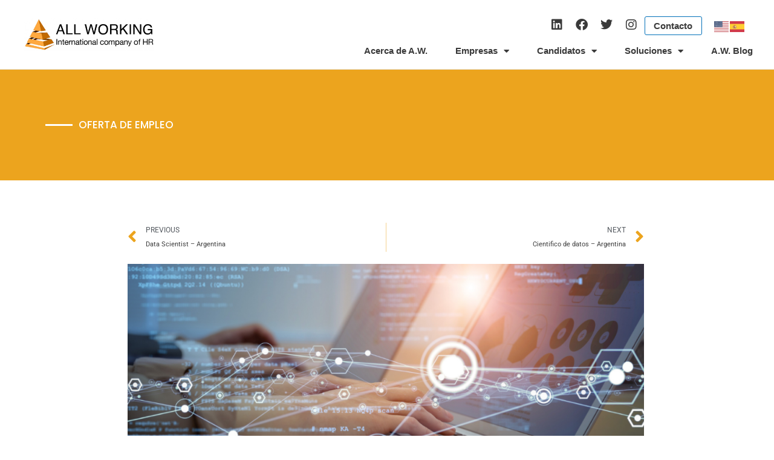

--- FILE ---
content_type: text/css
request_url: https://allworking.com.ar/wp-content/uploads/elementor/css/post-32.css?ver=1769722966
body_size: 1528
content:
.elementor-32 .elementor-element.elementor-element-78a39fd:not(.elementor-motion-effects-element-type-background), .elementor-32 .elementor-element.elementor-element-78a39fd > .elementor-motion-effects-container > .elementor-motion-effects-layer{background-color:#FFFFFF;}.elementor-32 .elementor-element.elementor-element-78a39fd{border-style:solid;border-width:0px 0px 1px 0px;border-color:#CDCDCD6E;transition:background 0.3s, border 0.3s, border-radius 0.3s, box-shadow 0.3s;padding:11px 11px 11px 11px;}.elementor-32 .elementor-element.elementor-element-78a39fd > .elementor-background-overlay{transition:background 0.3s, border-radius 0.3s, opacity 0.3s;}.elementor-bc-flex-widget .elementor-32 .elementor-element.elementor-element-18cb99f.elementor-column .elementor-widget-wrap{align-items:center;}.elementor-32 .elementor-element.elementor-element-18cb99f.elementor-column.elementor-element[data-element_type="column"] > .elementor-widget-wrap.elementor-element-populated{align-content:center;align-items:center;}.elementor-32 .elementor-element.elementor-element-18cb99f > .elementor-element-populated{margin:0px 0px 0px 0px;--e-column-margin-right:0px;--e-column-margin-left:0px;padding:0px 0px 0px 0px;}.elementor-32 .elementor-element.elementor-element-6f78c61{text-align:end;}.elementor-32 .elementor-element.elementor-element-6f78c61 img{width:88%;}.elementor-32 .elementor-element.elementor-element-acedfac > .elementor-widget-wrap > .elementor-widget:not(.elementor-widget__width-auto):not(.elementor-widget__width-initial):not(:last-child):not(.elementor-absolute){margin-block-end:0px;}.elementor-32 .elementor-element.elementor-element-acedfac > .elementor-element-populated{margin:0px 0px 0px 0px;--e-column-margin-right:0px;--e-column-margin-left:0px;padding:0px 0px 0px 0px;}.elementor-32 .elementor-element.elementor-element-f3fbee2{--spacer-size:10px;}.elementor-32 .elementor-element.elementor-element-22429d1{margin-top:0px;margin-bottom:0px;padding:0px 0px 0px 0px;}.elementor-bc-flex-widget .elementor-32 .elementor-element.elementor-element-4faed8f.elementor-column .elementor-widget-wrap{align-items:center;}.elementor-32 .elementor-element.elementor-element-4faed8f.elementor-column.elementor-element[data-element_type="column"] > .elementor-widget-wrap.elementor-element-populated{align-content:center;align-items:center;}.elementor-32 .elementor-element.elementor-element-4faed8f > .elementor-element-populated{margin:0px 0px 0px 0px;--e-column-margin-right:0px;--e-column-margin-left:0px;padding:0px 0px 0px 0px;}.elementor-32 .elementor-element.elementor-element-c90fc92{--grid-template-columns:repeat(0, auto);--icon-size:20px;--grid-column-gap:13px;--grid-row-gap:0px;}.elementor-32 .elementor-element.elementor-element-c90fc92 .elementor-widget-container{text-align:right;}.elementor-32 .elementor-element.elementor-element-c90fc92 > .elementor-widget-container{margin:0px 0px 0px 0px;padding:0px 0px 0px 0px;}.elementor-32 .elementor-element.elementor-element-c90fc92 .elementor-social-icon{background-color:#02010100;--icon-padding:0.1em;}.elementor-32 .elementor-element.elementor-element-c90fc92 .elementor-social-icon i{color:var( --e-global-color-astglobalcolor1 );}.elementor-32 .elementor-element.elementor-element-c90fc92 .elementor-social-icon svg{fill:var( --e-global-color-astglobalcolor1 );}.elementor-32 .elementor-element.elementor-element-c90fc92 .elementor-social-icon:hover{background-color:#3A3A3A00;}.elementor-32 .elementor-element.elementor-element-c90fc92 .elementor-social-icon:hover i{color:#f6aa45;}.elementor-32 .elementor-element.elementor-element-c90fc92 .elementor-social-icon:hover svg{fill:#f6aa45;}.elementor-bc-flex-widget .elementor-32 .elementor-element.elementor-element-f9a10bc.elementor-column .elementor-widget-wrap{align-items:center;}.elementor-32 .elementor-element.elementor-element-f9a10bc.elementor-column.elementor-element[data-element_type="column"] > .elementor-widget-wrap.elementor-element-populated{align-content:center;align-items:center;}.elementor-32 .elementor-element.elementor-element-f9a10bc > .elementor-element-populated{margin:-2px 0px 0px 10px;--e-column-margin-right:0px;--e-column-margin-left:10px;padding:0px 0px 0px 0px;}.elementor-32 .elementor-element.elementor-element-d70f838 .elementor-button{background-color:#02010100;font-family:"Helvetica", Sans-serif;font-weight:600;fill:var( --e-global-color-astglobalcolor1 );color:var( --e-global-color-astglobalcolor1 );border-style:solid;border-width:1px 1px 1px 1px;padding:7px 7px 7px 7px;}.elementor-32 .elementor-element.elementor-element-d70f838 > .elementor-widget-container{margin:0px 0px 0px 0px;}.elementor-32 .elementor-element.elementor-element-d70f838 .elementor-button:hover, .elementor-32 .elementor-element.elementor-element-d70f838 .elementor-button:focus{color:#f6aa45;}.elementor-32 .elementor-element.elementor-element-d70f838 .elementor-button:hover svg, .elementor-32 .elementor-element.elementor-element-d70f838 .elementor-button:focus svg{fill:#f6aa45;}.elementor-32 .elementor-element.elementor-element-60c9a68 > .elementor-widget-container{margin:0px 0px 0px 10px;}.elementor-32 .elementor-element.elementor-element-408e21e{padding:4px 4px 4px 4px;}.elementor-bc-flex-widget .elementor-32 .elementor-element.elementor-element-84bfc01.elementor-column .elementor-widget-wrap{align-items:center;}.elementor-32 .elementor-element.elementor-element-84bfc01.elementor-column.elementor-element[data-element_type="column"] > .elementor-widget-wrap.elementor-element-populated{align-content:center;align-items:center;}.elementor-32 .elementor-element.elementor-element-84bfc01 > .elementor-element-populated{margin:0px 0px 0px 0px;--e-column-margin-right:0px;--e-column-margin-left:0px;padding:0px 0px 0px 0px;}.elementor-32 .elementor-element.elementor-element-13fa0ba{z-index:2;--e-nav-menu-horizontal-menu-item-margin:calc( 6px / 2 );}.elementor-32 .elementor-element.elementor-element-13fa0ba .elementor-menu-toggle{margin:0 auto;background-color:#02010100;}.elementor-32 .elementor-element.elementor-element-13fa0ba .elementor-nav-menu .elementor-item{font-family:"Helvetica", Sans-serif;font-weight:600;}.elementor-32 .elementor-element.elementor-element-13fa0ba .elementor-nav-menu--main .elementor-item{color:var( --e-global-color-astglobalcolor1 );fill:var( --e-global-color-astglobalcolor1 );padding-top:5px;padding-bottom:5px;}.elementor-32 .elementor-element.elementor-element-13fa0ba .elementor-nav-menu--main .elementor-item:hover,
					.elementor-32 .elementor-element.elementor-element-13fa0ba .elementor-nav-menu--main .elementor-item.elementor-item-active,
					.elementor-32 .elementor-element.elementor-element-13fa0ba .elementor-nav-menu--main .elementor-item.highlighted,
					.elementor-32 .elementor-element.elementor-element-13fa0ba .elementor-nav-menu--main .elementor-item:focus{color:#f6aa45;fill:#f6aa45;}.elementor-32 .elementor-element.elementor-element-13fa0ba .elementor-nav-menu--main .elementor-item.elementor-item-active{color:var( --e-global-color-astglobalcolor1 );}.elementor-32 .elementor-element.elementor-element-13fa0ba .elementor-nav-menu--main:not(.elementor-nav-menu--layout-horizontal) .elementor-nav-menu > li:not(:last-child){margin-bottom:6px;}.elementor-32 .elementor-element.elementor-element-13fa0ba .elementor-nav-menu--dropdown a, .elementor-32 .elementor-element.elementor-element-13fa0ba .elementor-menu-toggle{color:var( --e-global-color-astglobalcolor1 );fill:var( --e-global-color-astglobalcolor1 );}.elementor-32 .elementor-element.elementor-element-13fa0ba .elementor-nav-menu--dropdown{background-color:#FFFFFF;}.elementor-32 .elementor-element.elementor-element-13fa0ba .elementor-nav-menu--dropdown a:hover,
					.elementor-32 .elementor-element.elementor-element-13fa0ba .elementor-nav-menu--dropdown a.elementor-item-active,
					.elementor-32 .elementor-element.elementor-element-13fa0ba .elementor-nav-menu--dropdown a.highlighted,
					.elementor-32 .elementor-element.elementor-element-13fa0ba .elementor-menu-toggle:hover{color:#FFFFFF;}.elementor-32 .elementor-element.elementor-element-13fa0ba .elementor-nav-menu--dropdown a:hover,
					.elementor-32 .elementor-element.elementor-element-13fa0ba .elementor-nav-menu--dropdown a.elementor-item-active,
					.elementor-32 .elementor-element.elementor-element-13fa0ba .elementor-nav-menu--dropdown a.highlighted{background-color:#e7952e;}.elementor-32 .elementor-element.elementor-element-13fa0ba .elementor-nav-menu--dropdown li:not(:last-child){border-style:solid;border-color:#C5C5C561;border-bottom-width:1px;}.elementor-32 .elementor-element.elementor-element-13fa0ba .elementor-nav-menu--main > .elementor-nav-menu > li > .elementor-nav-menu--dropdown, .elementor-32 .elementor-element.elementor-element-13fa0ba .elementor-nav-menu__container.elementor-nav-menu--dropdown{margin-top:15px !important;}.elementor-32 .elementor-element.elementor-element-13fa0ba div.elementor-menu-toggle{color:var( --e-global-color-astglobalcolor1 );}.elementor-32 .elementor-element.elementor-element-13fa0ba div.elementor-menu-toggle svg{fill:var( --e-global-color-astglobalcolor1 );}.elementor-32 .elementor-element.elementor-element-13fa0ba div.elementor-menu-toggle:hover{color:var( --e-global-color-text );}.elementor-32 .elementor-element.elementor-element-13fa0ba div.elementor-menu-toggle:hover svg{fill:var( --e-global-color-text );}.elementor-32 .elementor-element.elementor-element-13fa0ba .elementor-menu-toggle:hover{background-color:#02010100;}.elementor-32 .elementor-element.elementor-element-1dbede4:not(.elementor-motion-effects-element-type-background), .elementor-32 .elementor-element.elementor-element-1dbede4 > .elementor-motion-effects-container > .elementor-motion-effects-layer{background-color:#FFFFFF;}.elementor-32 .elementor-element.elementor-element-1dbede4{border-style:solid;border-width:0px 0px 1px 0px;border-color:#CDCDCD6E;transition:background 0.3s, border 0.3s, border-radius 0.3s, box-shadow 0.3s;padding:11px 11px 11px 11px;}.elementor-32 .elementor-element.elementor-element-1dbede4 > .elementor-background-overlay{transition:background 0.3s, border-radius 0.3s, opacity 0.3s;}.elementor-bc-flex-widget .elementor-32 .elementor-element.elementor-element-b7329c1.elementor-column .elementor-widget-wrap{align-items:center;}.elementor-32 .elementor-element.elementor-element-b7329c1.elementor-column.elementor-element[data-element_type="column"] > .elementor-widget-wrap.elementor-element-populated{align-content:center;align-items:center;}.elementor-32 .elementor-element.elementor-element-b7329c1 > .elementor-element-populated{margin:0px 0px 0px 0px;--e-column-margin-right:0px;--e-column-margin-left:0px;padding:0px 0px 0px 0px;}.elementor-32 .elementor-element.elementor-element-1cb2676{text-align:end;}.elementor-32 .elementor-element.elementor-element-1cb2676 img{width:88%;}.elementor-32 .elementor-element.elementor-element-80e3f2c > .elementor-widget-container{margin:0px 0px 0px 10px;}.elementor-32 .elementor-element.elementor-element-32cf253 > .elementor-widget-wrap > .elementor-widget:not(.elementor-widget__width-auto):not(.elementor-widget__width-initial):not(:last-child):not(.elementor-absolute){margin-block-end:0px;}.elementor-32 .elementor-element.elementor-element-32cf253 > .elementor-element-populated{margin:0px 0px 0px 0px;--e-column-margin-right:0px;--e-column-margin-left:0px;padding:0px 0px 0px 0px;}.elementor-32 .elementor-element.elementor-element-22f891c .elementor-button{background-color:#02010100;font-family:"Helvetica", Sans-serif;font-weight:600;fill:var( --e-global-color-astglobalcolor1 );color:var( --e-global-color-astglobalcolor1 );border-style:solid;border-width:1px 1px 1px 1px;padding:7px 7px 7px 7px;}.elementor-32 .elementor-element.elementor-element-22f891c > .elementor-widget-container{margin:0px 0px 0px 0px;}.elementor-32 .elementor-element.elementor-element-22f891c .elementor-button:hover, .elementor-32 .elementor-element.elementor-element-22f891c .elementor-button:focus{color:#f6aa45;}.elementor-32 .elementor-element.elementor-element-22f891c .elementor-button:hover svg, .elementor-32 .elementor-element.elementor-element-22f891c .elementor-button:focus svg{fill:#f6aa45;}.elementor-32 .elementor-element.elementor-element-a5327e6 .elementor-menu-toggle{margin:0 auto;background-color:#02010100;}.elementor-32 .elementor-element.elementor-element-a5327e6 .elementor-nav-menu .elementor-item{font-family:"Helvetica", Sans-serif;font-weight:600;}.elementor-32 .elementor-element.elementor-element-a5327e6 .elementor-nav-menu--main .elementor-item{color:var( --e-global-color-astglobalcolor1 );fill:var( --e-global-color-astglobalcolor1 );padding-top:5px;padding-bottom:5px;}.elementor-32 .elementor-element.elementor-element-a5327e6 .elementor-nav-menu--main .elementor-item:hover,
					.elementor-32 .elementor-element.elementor-element-a5327e6 .elementor-nav-menu--main .elementor-item.elementor-item-active,
					.elementor-32 .elementor-element.elementor-element-a5327e6 .elementor-nav-menu--main .elementor-item.highlighted,
					.elementor-32 .elementor-element.elementor-element-a5327e6 .elementor-nav-menu--main .elementor-item:focus{color:#f6aa45;fill:#f6aa45;}.elementor-32 .elementor-element.elementor-element-a5327e6 .elementor-nav-menu--main .elementor-item.elementor-item-active{color:var( --e-global-color-astglobalcolor1 );}.elementor-32 .elementor-element.elementor-element-a5327e6{--e-nav-menu-horizontal-menu-item-margin:calc( 6px / 2 );}.elementor-32 .elementor-element.elementor-element-a5327e6 .elementor-nav-menu--main:not(.elementor-nav-menu--layout-horizontal) .elementor-nav-menu > li:not(:last-child){margin-bottom:6px;}.elementor-32 .elementor-element.elementor-element-a5327e6 .elementor-nav-menu--dropdown a, .elementor-32 .elementor-element.elementor-element-a5327e6 .elementor-menu-toggle{color:var( --e-global-color-astglobalcolor1 );fill:var( --e-global-color-astglobalcolor1 );}.elementor-32 .elementor-element.elementor-element-a5327e6 .elementor-nav-menu--dropdown{background-color:#FFFFFF;}.elementor-32 .elementor-element.elementor-element-a5327e6 .elementor-nav-menu--dropdown a:hover,
					.elementor-32 .elementor-element.elementor-element-a5327e6 .elementor-nav-menu--dropdown a.elementor-item-active,
					.elementor-32 .elementor-element.elementor-element-a5327e6 .elementor-nav-menu--dropdown a.highlighted,
					.elementor-32 .elementor-element.elementor-element-a5327e6 .elementor-menu-toggle:hover{color:#FFFFFF;}.elementor-32 .elementor-element.elementor-element-a5327e6 .elementor-nav-menu--dropdown a:hover,
					.elementor-32 .elementor-element.elementor-element-a5327e6 .elementor-nav-menu--dropdown a.elementor-item-active,
					.elementor-32 .elementor-element.elementor-element-a5327e6 .elementor-nav-menu--dropdown a.highlighted{background-color:#e7952e;}.elementor-32 .elementor-element.elementor-element-a5327e6 .elementor-nav-menu--dropdown li:not(:last-child){border-style:solid;border-color:#C5C5C561;border-bottom-width:1px;}.elementor-32 .elementor-element.elementor-element-a5327e6 .elementor-nav-menu--main > .elementor-nav-menu > li > .elementor-nav-menu--dropdown, .elementor-32 .elementor-element.elementor-element-a5327e6 .elementor-nav-menu__container.elementor-nav-menu--dropdown{margin-top:15px !important;}.elementor-32 .elementor-element.elementor-element-a5327e6 div.elementor-menu-toggle{color:var( --e-global-color-astglobalcolor1 );}.elementor-32 .elementor-element.elementor-element-a5327e6 div.elementor-menu-toggle svg{fill:var( --e-global-color-astglobalcolor1 );}.elementor-32 .elementor-element.elementor-element-a5327e6 div.elementor-menu-toggle:hover{color:var( --e-global-color-text );}.elementor-32 .elementor-element.elementor-element-a5327e6 div.elementor-menu-toggle:hover svg{fill:var( --e-global-color-text );}.elementor-32 .elementor-element.elementor-element-a5327e6 .elementor-menu-toggle:hover{background-color:#02010100;}.elementor-theme-builder-content-area{height:400px;}.elementor-location-header:before, .elementor-location-footer:before{content:"";display:table;clear:both;}@media(max-width:767px){.elementor-32 .elementor-element.elementor-element-6f78c61{text-align:center;}.elementor-32 .elementor-element.elementor-element-acedfac > .elementor-element-populated{margin:6px 0px 0px 0px;--e-column-margin-right:0px;--e-column-margin-left:0px;}.elementor-32 .elementor-element.elementor-element-4faed8f{width:28%;}.elementor-32 .elementor-element.elementor-element-4faed8f > .elementor-element-populated{margin:0px 0px 0px 0px;--e-column-margin-right:0px;--e-column-margin-left:0px;padding:4px 4px 4px 4px;}.elementor-32 .elementor-element.elementor-element-c90fc92 .elementor-widget-container{text-align:center;}.elementor-32 .elementor-element.elementor-element-c90fc92 > .elementor-widget-container{margin:0px 0px 0px 0px;padding:0px 0px 0px 0px;}.elementor-32 .elementor-element.elementor-element-c90fc92{--icon-size:12px;--grid-column-gap:5px;}.elementor-32 .elementor-element.elementor-element-f9a10bc{width:27%;}.elementor-32 .elementor-element.elementor-element-f9a10bc > .elementor-element-populated{margin:0px 0px 0px 0px;--e-column-margin-right:0px;--e-column-margin-left:0px;padding:0px 0px 0px 0px;}.elementor-32 .elementor-element.elementor-element-6cc62e0{width:30%;}.elementor-32 .elementor-element.elementor-element-84bfc01{width:8%;}.elementor-32 .elementor-element.elementor-element-13fa0ba .elementor-nav-menu--main > .elementor-nav-menu > li > .elementor-nav-menu--dropdown, .elementor-32 .elementor-element.elementor-element-13fa0ba .elementor-nav-menu__container.elementor-nav-menu--dropdown{margin-top:0px !important;}.elementor-32 .elementor-element.elementor-element-b7329c1{width:70%;}.elementor-32 .elementor-element.elementor-element-b7329c1 > .elementor-widget-wrap > .elementor-widget:not(.elementor-widget__width-auto):not(.elementor-widget__width-initial):not(:last-child):not(.elementor-absolute){margin-block-end:0px;}.elementor-32 .elementor-element.elementor-element-1cb2676{text-align:center;}.elementor-32 .elementor-element.elementor-element-80e3f2c > .elementor-widget-container{margin:0px 0px 0px 17px;}.elementor-32 .elementor-element.elementor-element-32cf253{width:30%;}.elementor-bc-flex-widget .elementor-32 .elementor-element.elementor-element-32cf253.elementor-column .elementor-widget-wrap{align-items:center;}.elementor-32 .elementor-element.elementor-element-32cf253.elementor-column.elementor-element[data-element_type="column"] > .elementor-widget-wrap.elementor-element-populated{align-content:center;align-items:center;}.elementor-32 .elementor-element.elementor-element-32cf253 > .elementor-element-populated{margin:6px 0px 0px 0px;--e-column-margin-right:0px;--e-column-margin-left:0px;}.elementor-32 .elementor-element.elementor-element-a5327e6 .elementor-nav-menu--main > .elementor-nav-menu > li > .elementor-nav-menu--dropdown, .elementor-32 .elementor-element.elementor-element-a5327e6 .elementor-nav-menu__container.elementor-nav-menu--dropdown{margin-top:0px !important;}}@media(min-width:768px){.elementor-32 .elementor-element.elementor-element-18cb99f{width:19.367%;}.elementor-32 .elementor-element.elementor-element-acedfac{width:80.633%;}.elementor-32 .elementor-element.elementor-element-4faed8f{width:79.001%;}.elementor-32 .elementor-element.elementor-element-f9a10bc{width:10.332%;}.elementor-32 .elementor-element.elementor-element-6cc62e0{width:10%;}.elementor-32 .elementor-element.elementor-element-b7329c1{width:19.367%;}.elementor-32 .elementor-element.elementor-element-32cf253{width:80.633%;}}

--- FILE ---
content_type: text/css
request_url: https://allworking.com.ar/wp-content/uploads/elementor/css/post-136.css?ver=1769722966
body_size: 1228
content:
.elementor-136 .elementor-element.elementor-element-efb6c38:not(.elementor-motion-effects-element-type-background), .elementor-136 .elementor-element.elementor-element-efb6c38 > .elementor-motion-effects-container > .elementor-motion-effects-layer{background-color:#FFFFFF;}.elementor-136 .elementor-element.elementor-element-efb6c38 > .elementor-background-overlay{opacity:0.97;transition:background 0.3s, border-radius 0.3s, opacity 0.3s;}.elementor-136 .elementor-element.elementor-element-efb6c38{border-style:solid;border-width:1px 0px 0px 0px;border-color:#00000021;transition:background 0.3s, border 0.3s, border-radius 0.3s, box-shadow 0.3s;padding:49px 49px 49px 49px;}.elementor-136 .elementor-element.elementor-element-98201cf > .elementor-widget-wrap > .elementor-widget:not(.elementor-widget__width-auto):not(.elementor-widget__width-initial):not(:last-child):not(.elementor-absolute){margin-block-end:6px;}.elementor-136 .elementor-element.elementor-element-f26a119 > .elementor-container{max-width:1400px;}.elementor-bc-flex-widget .elementor-136 .elementor-element.elementor-element-fd19ff6.elementor-column .elementor-widget-wrap{align-items:center;}.elementor-136 .elementor-element.elementor-element-fd19ff6.elementor-column.elementor-element[data-element_type="column"] > .elementor-widget-wrap.elementor-element-populated{align-content:center;align-items:center;}.elementor-136 .elementor-element.elementor-element-4bd37f6{text-align:center;}.elementor-136 .elementor-element.elementor-element-49cfef6 > .elementor-widget-wrap > .elementor-widget:not(.elementor-widget__width-auto):not(.elementor-widget__width-initial):not(:last-child):not(.elementor-absolute){margin-block-end:7px;}.elementor-136 .elementor-element.elementor-element-49cfef6 > .elementor-element-populated{border-style:solid;border-width:0px 1px 0px 0px;border-color:#7373734A;}.elementor-136 .elementor-element.elementor-element-4de89e2{text-align:start;}.elementor-136 .elementor-element.elementor-element-4de89e2 .elementor-heading-title{font-family:"Poppins", Sans-serif;font-size:23px;color:var( --e-global-color-astglobalcolor1 );}.elementor-136 .elementor-element.elementor-element-766d65f .elementor-icon-list-icon i{color:#c06a05;transition:color 0.3s;}.elementor-136 .elementor-element.elementor-element-766d65f .elementor-icon-list-icon svg{fill:#c06a05;transition:fill 0.3s;}.elementor-136 .elementor-element.elementor-element-766d65f .elementor-icon-list-item:hover .elementor-icon-list-icon i{color:#ebbe88;}.elementor-136 .elementor-element.elementor-element-766d65f .elementor-icon-list-item:hover .elementor-icon-list-icon svg{fill:#ebbe88;}.elementor-136 .elementor-element.elementor-element-766d65f{--e-icon-list-icon-size:14px;--e-icon-list-icon-align:center;--e-icon-list-icon-margin:0 calc(var(--e-icon-list-icon-size, 1em) * 0.125);--icon-vertical-offset:0px;}.elementor-136 .elementor-element.elementor-element-766d65f .elementor-icon-list-item > .elementor-icon-list-text, .elementor-136 .elementor-element.elementor-element-766d65f .elementor-icon-list-item > a{font-family:"Poppins", Sans-serif;font-size:13px;font-weight:500;text-decoration:none;}.elementor-136 .elementor-element.elementor-element-766d65f .elementor-icon-list-text{color:var( --e-global-color-secondary );transition:color 0.3s;}.elementor-136 .elementor-element.elementor-element-f2b8a14 > .elementor-widget-wrap > .elementor-widget:not(.elementor-widget__width-auto):not(.elementor-widget__width-initial):not(:last-child):not(.elementor-absolute){margin-block-end:7px;}.elementor-136 .elementor-element.elementor-element-f2b8a14 > .elementor-element-populated{border-style:solid;border-width:0px 1px 0px 0px;border-color:#7373734A;}.elementor-136 .elementor-element.elementor-element-9be14be{text-align:start;}.elementor-136 .elementor-element.elementor-element-9be14be .elementor-heading-title{font-family:"Poppins", Sans-serif;font-size:23px;color:var( --e-global-color-astglobalcolor1 );}.elementor-136 .elementor-element.elementor-element-02694d1 .elementor-icon-list-icon i{color:#c06a05;transition:color 0.3s;}.elementor-136 .elementor-element.elementor-element-02694d1 .elementor-icon-list-icon svg{fill:#c06a05;transition:fill 0.3s;}.elementor-136 .elementor-element.elementor-element-02694d1 .elementor-icon-list-item:hover .elementor-icon-list-icon i{color:#ebbe88;}.elementor-136 .elementor-element.elementor-element-02694d1 .elementor-icon-list-item:hover .elementor-icon-list-icon svg{fill:#ebbe88;}.elementor-136 .elementor-element.elementor-element-02694d1{--e-icon-list-icon-size:14px;--e-icon-list-icon-align:center;--e-icon-list-icon-margin:0 calc(var(--e-icon-list-icon-size, 1em) * 0.125);--icon-vertical-offset:0px;}.elementor-136 .elementor-element.elementor-element-02694d1 .elementor-icon-list-item > .elementor-icon-list-text, .elementor-136 .elementor-element.elementor-element-02694d1 .elementor-icon-list-item > a{font-family:"Poppins", Sans-serif;font-size:13px;font-weight:500;text-decoration:none;}.elementor-136 .elementor-element.elementor-element-02694d1 .elementor-icon-list-text{color:var( --e-global-color-secondary );transition:color 0.3s;}.elementor-136 .elementor-element.elementor-element-695c661 > .elementor-widget-wrap > .elementor-widget:not(.elementor-widget__width-auto):not(.elementor-widget__width-initial):not(:last-child):not(.elementor-absolute){margin-block-end:10px;}.elementor-136 .elementor-element.elementor-element-695c661 > .elementor-element-populated{margin:0px 0px 0px 10px;--e-column-margin-right:0px;--e-column-margin-left:10px;}.elementor-136 .elementor-element.elementor-element-2a43357{text-align:start;}.elementor-136 .elementor-element.elementor-element-2a43357 .elementor-heading-title{font-family:"Poppins", Sans-serif;font-size:23px;color:var( --e-global-color-astglobalcolor1 );}.elementor-136 .elementor-element.elementor-element-e61f30f{--grid-template-columns:repeat(0, auto);--icon-size:20px;--grid-column-gap:13px;--grid-row-gap:0px;}.elementor-136 .elementor-element.elementor-element-e61f30f .elementor-widget-container{text-align:left;}.elementor-136 .elementor-element.elementor-element-e61f30f > .elementor-widget-container{margin:0px 0px 0px 0px;padding:0px 0px 0px 0px;}.elementor-136 .elementor-element.elementor-element-e61f30f .elementor-social-icon{background-color:#02010100;--icon-padding:0.1em;}.elementor-136 .elementor-element.elementor-element-e61f30f .elementor-social-icon i{color:var( --e-global-color-astglobalcolor1 );}.elementor-136 .elementor-element.elementor-element-e61f30f .elementor-social-icon svg{fill:var( --e-global-color-astglobalcolor1 );}.elementor-136 .elementor-element.elementor-element-e61f30f .elementor-social-icon:hover{background-color:#3A3A3A00;}.elementor-136 .elementor-element.elementor-element-e61f30f .elementor-social-icon:hover i{color:#f6aa45;}.elementor-136 .elementor-element.elementor-element-e61f30f .elementor-social-icon:hover svg{fill:#f6aa45;}.elementor-136 .elementor-element.elementor-element-5873214{--spacer-size:10px;}.elementor-136 .elementor-element.elementor-element-3deec4e .elementor-button{background-color:#02010100;font-family:"Poppins", Sans-serif;font-weight:400;fill:var( --e-global-color-secondary );color:var( --e-global-color-secondary );padding:10px 10px 10px 5px;}.elementor-136 .elementor-element.elementor-element-3deec4e .elementor-button:hover, .elementor-136 .elementor-element.elementor-element-3deec4e .elementor-button:focus{background-color:#faaa42;color:#FFFFFF;}.elementor-136 .elementor-element.elementor-element-3deec4e .elementor-button-content-wrapper{flex-direction:row-reverse;}.elementor-136 .elementor-element.elementor-element-3deec4e .elementor-button:hover svg, .elementor-136 .elementor-element.elementor-element-3deec4e .elementor-button:focus svg{fill:#FFFFFF;}.elementor-136 .elementor-element.elementor-element-9283efa{--spacer-size:10px;}.elementor-136 .elementor-element.elementor-element-3071a3d{--divider-border-style:solid;--divider-color:#D1D1D1;--divider-border-width:1px;}.elementor-136 .elementor-element.elementor-element-3071a3d .elementor-divider-separator{width:100%;margin:0 auto;margin-center:0;}.elementor-136 .elementor-element.elementor-element-3071a3d .elementor-divider{text-align:center;padding-block-start:2px;padding-block-end:2px;}.elementor-136 .elementor-element.elementor-element-5eb0c70 > .elementor-widget-container{margin:0px 0px 0px 0px;padding:5px 5px 5px 5px;}.elementor-136 .elementor-element.elementor-element-5eb0c70{columns:2;font-family:"Roboto", Sans-serif;font-size:10px;}.elementor-theme-builder-content-area{height:400px;}.elementor-location-header:before, .elementor-location-footer:before{content:"";display:table;clear:both;}@media(min-width:768px){.elementor-136 .elementor-element.elementor-element-fd19ff6{width:12.21%;}.elementor-136 .elementor-element.elementor-element-49cfef6{width:29.462%;}.elementor-136 .elementor-element.elementor-element-f2b8a14{width:29.462%;}.elementor-136 .elementor-element.elementor-element-695c661{width:28.866%;}}@media(max-width:767px){.elementor-136 .elementor-element.elementor-element-efb6c38{padding:10px 10px 10px 10px;}.elementor-136 .elementor-element.elementor-element-f26a119{padding:0px 34px 0px 34px;}.elementor-136 .elementor-element.elementor-element-4bd37f6 img{width:49%;}.elementor-136 .elementor-element.elementor-element-49cfef6 > .elementor-widget-wrap > .elementor-widget:not(.elementor-widget__width-auto):not(.elementor-widget__width-initial):not(:last-child):not(.elementor-absolute){margin-block-end:10px;}.elementor-136 .elementor-element.elementor-element-49cfef6 > .elementor-element-populated{border-width:0px 0px 1px 0px;}.elementor-136 .elementor-element.elementor-element-4de89e2{text-align:center;}.elementor-136 .elementor-element.elementor-element-4de89e2 .elementor-heading-title{font-size:21px;}.elementor-136 .elementor-element.elementor-element-766d65f .elementor-icon-list-item > .elementor-icon-list-text, .elementor-136 .elementor-element.elementor-element-766d65f .elementor-icon-list-item > a{font-size:10px;}.elementor-136 .elementor-element.elementor-element-f2b8a14 > .elementor-widget-wrap > .elementor-widget:not(.elementor-widget__width-auto):not(.elementor-widget__width-initial):not(:last-child):not(.elementor-absolute){margin-block-end:10px;}.elementor-136 .elementor-element.elementor-element-f2b8a14 > .elementor-element-populated{border-width:0px 0px 1px 0px;}.elementor-136 .elementor-element.elementor-element-9be14be{text-align:center;}.elementor-136 .elementor-element.elementor-element-9be14be .elementor-heading-title{font-size:21px;}.elementor-136 .elementor-element.elementor-element-02694d1 .elementor-icon-list-item > .elementor-icon-list-text, .elementor-136 .elementor-element.elementor-element-02694d1 .elementor-icon-list-item > a{font-size:10px;}.elementor-136 .elementor-element.elementor-element-695c661 > .elementor-widget-wrap > .elementor-widget:not(.elementor-widget__width-auto):not(.elementor-widget__width-initial):not(:last-child):not(.elementor-absolute){margin-block-end:10px;}.elementor-136 .elementor-element.elementor-element-2a43357{text-align:center;}.elementor-136 .elementor-element.elementor-element-2a43357 .elementor-heading-title{font-size:21px;}.elementor-136 .elementor-element.elementor-element-e61f30f .elementor-widget-container{text-align:center;}.elementor-136 .elementor-element.elementor-element-e61f30f > .elementor-widget-container{margin:0px 0px 0px 0px;padding:0px 0px 0px 0px;}.elementor-136 .elementor-element.elementor-element-e61f30f{--icon-size:12px;--grid-column-gap:5px;}.elementor-136 .elementor-element.elementor-element-5eb0c70{columns:1;line-height:0.1em;}}

--- FILE ---
content_type: text/css
request_url: https://allworking.com.ar/wp-content/uploads/elementor/css/post-610.css?ver=1769723006
body_size: 1100
content:
.elementor-610 .elementor-element.elementor-element-0f8ed99:not(.elementor-motion-effects-element-type-background), .elementor-610 .elementor-element.elementor-element-0f8ed99 > .elementor-motion-effects-container > .elementor-motion-effects-layer{background-color:#ECA41E;}.elementor-610 .elementor-element.elementor-element-0f8ed99 > .elementor-background-overlay{background-image:url("https://allworking.com.ar/wp-content/uploads/2021/10/4907157-scaled.jpg");background-position:center center;background-repeat:no-repeat;background-size:cover;opacity:0.5;mix-blend-mode:multiply;transition:background 0.3s, border-radius 0.3s, opacity 0.3s;}.elementor-610 .elementor-element.elementor-element-0f8ed99 > .elementor-container{max-width:1300px;}.elementor-610 .elementor-element.elementor-element-0f8ed99{transition:background 0.3s, border 0.3s, border-radius 0.3s, box-shadow 0.3s;}.elementor-610 .elementor-element.elementor-element-2d3ea34{margin-top:0px;margin-bottom:0px;padding:65px 65px 65px 65px;}.elementor-bc-flex-widget .elementor-610 .elementor-element.elementor-element-9213647.elementor-column .elementor-widget-wrap{align-items:center;}.elementor-610 .elementor-element.elementor-element-9213647.elementor-column.elementor-element[data-element_type="column"] > .elementor-widget-wrap.elementor-element-populated{align-content:center;align-items:center;}.elementor-610 .elementor-element.elementor-element-da60fac{--divider-border-style:solid;--divider-color:#FFFFFF;--divider-border-width:2.6px;}.elementor-610 .elementor-element.elementor-element-da60fac .elementor-divider-separator{width:100%;margin:0 auto;margin-center:0;}.elementor-610 .elementor-element.elementor-element-da60fac .elementor-divider{text-align:center;padding-block-start:15px;padding-block-end:15px;}.elementor-bc-flex-widget .elementor-610 .elementor-element.elementor-element-cd7b8b0.elementor-column .elementor-widget-wrap{align-items:center;}.elementor-610 .elementor-element.elementor-element-cd7b8b0.elementor-column.elementor-element[data-element_type="column"] > .elementor-widget-wrap.elementor-element-populated{align-content:center;align-items:center;}.elementor-610 .elementor-element.elementor-element-cd7b8b0 > .elementor-element-populated{padding:0px 0px 0px 0px;}.elementor-610 .elementor-element.elementor-element-ab68477{text-align:start;}.elementor-610 .elementor-element.elementor-element-ab68477 .elementor-heading-title{font-family:"Poppins", Sans-serif;font-size:17px;font-weight:500;text-transform:uppercase;color:#FFFFFF;}.elementor-610 .elementor-element.elementor-element-9bd427d > .elementor-container{max-width:1200px;}.elementor-610 .elementor-element.elementor-element-9bd427d{padding:60px 60px 60px 60px;}.elementor-bc-flex-widget .elementor-610 .elementor-element.elementor-element-2ccbbcd.elementor-column .elementor-widget-wrap{align-items:space-between;}.elementor-610 .elementor-element.elementor-element-2ccbbcd.elementor-column.elementor-element[data-element_type="column"] > .elementor-widget-wrap.elementor-element-populated{align-content:space-between;align-items:space-between;}.elementor-610 .elementor-element.elementor-element-2ccbbcd > .elementor-widget-wrap > .elementor-widget:not(.elementor-widget__width-auto):not(.elementor-widget__width-initial):not(:last-child):not(.elementor-absolute){margin-block-end:5px;}.elementor-610 .elementor-element.elementor-element-78df121 span.post-navigation__prev--label{color:var( --e-global-color-secondary );}.elementor-610 .elementor-element.elementor-element-78df121 span.post-navigation__next--label{color:var( --e-global-color-secondary );}.elementor-610 .elementor-element.elementor-element-78df121 span.post-navigation__prev--title, .elementor-610 .elementor-element.elementor-element-78df121 span.post-navigation__next--title{color:var( --e-global-color-astglobalcolor1 );}.elementor-610 .elementor-element.elementor-element-78df121 .post-navigation__arrow-wrapper{color:#ECA41E;}.elementor-610 .elementor-element.elementor-element-78df121 .elementor-post-navigation__separator{background-color:#ECA41E80;}.elementor-610 .elementor-element.elementor-element-78df121 .elementor-post-navigation{color:#ECA41E80;}.elementor-610 .elementor-element.elementor-element-5b739db{text-align:center;}.elementor-610 .elementor-element.elementor-element-f9ec2dc{text-align:start;}.elementor-610 .elementor-element.elementor-element-f9ec2dc .elementor-heading-title{font-family:"Poppins", Sans-serif;}.elementor-610 .elementor-element.elementor-element-0908e47 .elementor-icon-list-icon i{color:#ECA41E;font-size:10px;}.elementor-610 .elementor-element.elementor-element-0908e47 .elementor-icon-list-icon svg{fill:#ECA41E;--e-icon-list-icon-size:10px;}.elementor-610 .elementor-element.elementor-element-0908e47 .elementor-icon-list-icon{width:10px;}.elementor-610 .elementor-element.elementor-element-0908e47 .elementor-icon-list-text, .elementor-610 .elementor-element.elementor-element-0908e47 .elementor-icon-list-text a{color:var( --e-global-color-text );}.elementor-610 .elementor-element.elementor-element-0908e47 .elementor-icon-list-item{font-size:12px;}.elementor-610 .elementor-element.elementor-element-5ff1e60{--grid-side-margin:8px;--grid-column-gap:8px;--grid-row-gap:13px;--grid-bottom-margin:13px;}.elementor-610 .elementor-element.elementor-element-5ff1e60 .elementor-share-btn{font-size:calc(0.55px * 10);}.elementor-610 .elementor-element.elementor-element-42be832{--grid-side-margin:8px;--grid-column-gap:8px;--grid-row-gap:13px;--grid-bottom-margin:13px;}.elementor-610 .elementor-element.elementor-element-42be832 .elementor-share-btn{font-size:calc(0.55px * 10);}.elementor-610 .elementor-element.elementor-element-3e1702e .elementor-button{background-color:#ECA41E;font-family:var( --e-global-typography-primary-font-family ), Sans-serif;font-weight:var( --e-global-typography-primary-font-weight );fill:#FFFFFF;color:#FFFFFF;}.elementor-610 .elementor-element.elementor-element-3e1702e .elementor-button:hover, .elementor-610 .elementor-element.elementor-element-3e1702e .elementor-button:focus{background-color:#A2A2A2;}.elementor-bc-flex-widget .elementor-610 .elementor-element.elementor-element-c73f444.elementor-column .elementor-widget-wrap{align-items:space-between;}.elementor-610 .elementor-element.elementor-element-c73f444.elementor-column.elementor-element[data-element_type="column"] > .elementor-widget-wrap.elementor-element-populated{align-content:space-between;align-items:space-between;}.elementor-610 .elementor-element.elementor-element-c73f444 > .elementor-widget-wrap > .elementor-widget:not(.elementor-widget__width-auto):not(.elementor-widget__width-initial):not(:last-child):not(.elementor-absolute){margin-block-end:5px;}@media(max-width:1024px){.elementor-610 .elementor-element.elementor-element-9bd427d{padding:10px 10px 10px 10px;} .elementor-610 .elementor-element.elementor-element-5ff1e60{--grid-side-margin:8px;--grid-column-gap:8px;--grid-row-gap:13px;--grid-bottom-margin:13px;} .elementor-610 .elementor-element.elementor-element-42be832{--grid-side-margin:8px;--grid-column-gap:8px;--grid-row-gap:13px;--grid-bottom-margin:13px;}}@media(max-width:767px){.elementor-610 .elementor-element.elementor-element-2d3ea34{padding:13px 13px 13px 13px;}.elementor-610 .elementor-element.elementor-element-9213647{width:10%;}.elementor-610 .elementor-element.elementor-element-cd7b8b0{width:90%;}.elementor-610 .elementor-element.elementor-element-ab68477 .elementor-heading-title{font-size:16px;}.elementor-610 .elementor-element.elementor-element-9bd427d{padding:9px 9px 9px 9px;}.elementor-610 .elementor-element.elementor-element-2ccbbcd > .elementor-element-populated{padding:0px 0px 0px 0px;}.elementor-610 .elementor-element.elementor-element-5b739db{text-align:center;} .elementor-610 .elementor-element.elementor-element-5ff1e60{--grid-side-margin:8px;--grid-column-gap:8px;--grid-row-gap:13px;--grid-bottom-margin:13px;} .elementor-610 .elementor-element.elementor-element-42be832{--grid-side-margin:8px;--grid-column-gap:8px;--grid-row-gap:13px;--grid-bottom-margin:13px;}.elementor-610 .elementor-element.elementor-element-c73f444 > .elementor-element-populated{padding:0px 0px 0px 0px;}}@media(min-width:768px){.elementor-610 .elementor-element.elementor-element-9213647{width:5.643%;}.elementor-610 .elementor-element.elementor-element-cd7b8b0{width:94.357%;}.elementor-610 .elementor-element.elementor-element-2ccbbcd{width:12.165%;}.elementor-610 .elementor-element.elementor-element-addb6cd{width:75.333%;}.elementor-610 .elementor-element.elementor-element-c73f444{width:12.084%;}}@media(min-width:1025px){.elementor-610 .elementor-element.elementor-element-0f8ed99 > .elementor-background-overlay{background-attachment:fixed;}}